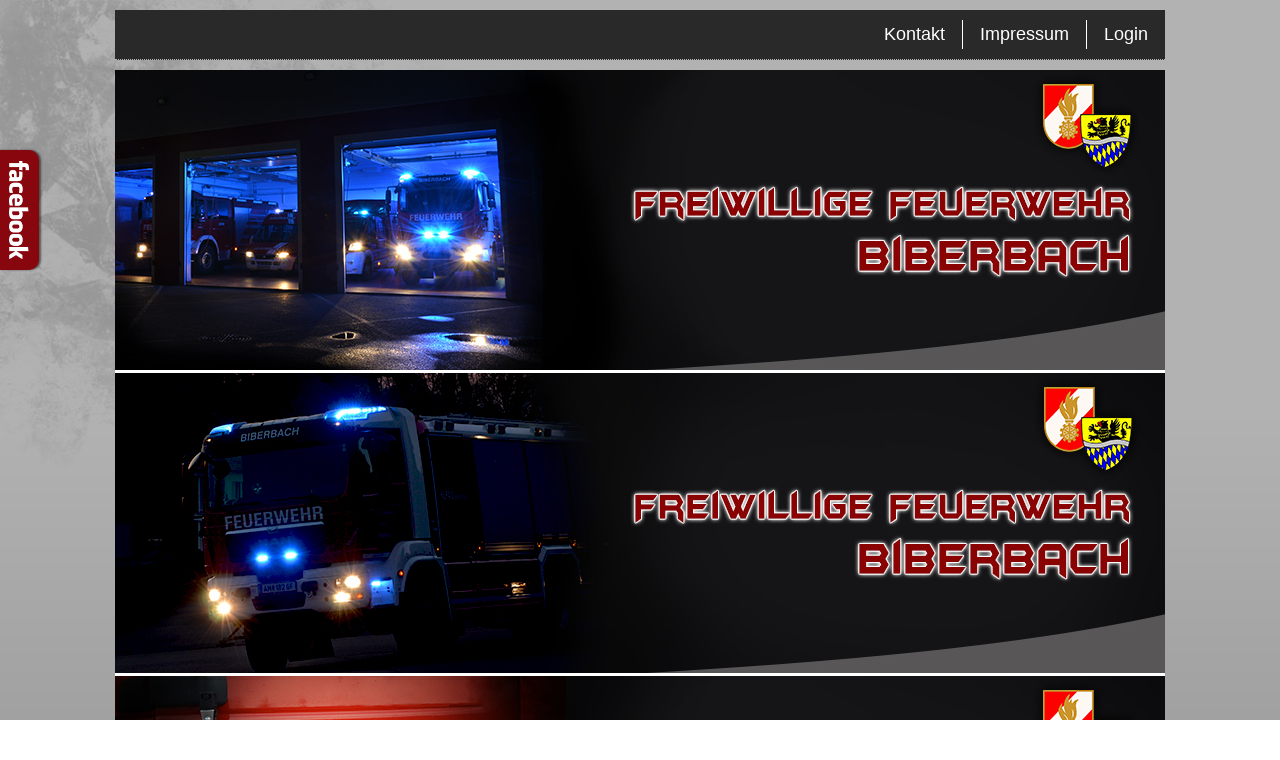

--- FILE ---
content_type: text/html; charset=utf-8
request_url: http://www.ff-biberbach.at/index.php/ueber-uns/ausbildung.html
body_size: 5868
content:
<!DOCTYPE html>
<html dir="ltr" lang="de-de">
<head>
    <base href="http://www.ff-biberbach.at/index.php/ueber-uns/ausbildung.html" />
	<meta http-equiv="content-type" content="text/html; charset=utf-8" />
	<meta name="keywords" content="Freiwillige Feuerwehr Biberbach, Biberbach, FF Biberbach, Mostviertel, Feuerwehr, Seitenstetten, Amstetten, Bezirksfeuerwehrkommando, St.Peter, Gemeinde Biberbach, Feuerwehr Biberbach, Abschnittsfeuerwehrkommando, Feuerwehrhaus, HLF3, Biber, Energieforscherdorf, Ybbs, Zillen, www.ff-biberbach.at, ff-biberbach, ff biberbach, feuerwehr biberbach, feuerwehr, biberbach, ff" />
	<meta name="description" content="Hier finden Sie aktuelle Infos zu Einsätzen und diversen Ereignissen sowie allgemeine Informationen zur Freiwilligen Feuerwehr Biberbach. Wir freuen uns auf Ihren Besuch!" />
	<meta name="generator" content="Joomla! - Open Source Content Management" />
	<title>Freiwillige Feuerwehr Biberbach - Ausbildung</title>
	<link href="/templates/feuerwehrtemplate_120315_2/favicon.ico" rel="shortcut icon" type="image/vnd.microsoft.icon" />
	<link href="/modules/mod_js_flexslider/assets/css/flexslider.css" rel="stylesheet" type="text/css" />
	<link href="/modules/mod_js_flexslider/assets/css/style.css" rel="stylesheet" type="text/css" />
	<link href="/media/mod_pwebfblikebox/css/likebox.css" rel="stylesheet" type="text/css" />
	<script type="application/json" class="joomla-script-options new">{"csrf.token":"9176dae73b371cef2655c959af22050d","system.paths":{"root":"","base":""}}</script>
	<script src="/media/system/js/mootools-core.js?a007785d2d47539225f6d8927628ddd6" type="text/javascript"></script>
	<script src="/media/system/js/core.js?a007785d2d47539225f6d8927628ddd6" type="text/javascript"></script>
	<script src="/media/system/js/mootools-more.js?a007785d2d47539225f6d8927628ddd6" type="text/javascript"></script>
	<script src="/media/jui/js/jquery.min.js?a007785d2d47539225f6d8927628ddd6" type="text/javascript"></script>
	<script src="/media/jui/js/jquery-noconflict.js?a007785d2d47539225f6d8927628ddd6" type="text/javascript"></script>
	<script src="/media/jui/js/jquery-migrate.min.js?a007785d2d47539225f6d8927628ddd6" type="text/javascript"></script>
	<script src="/media/system/js/caption.js?a007785d2d47539225f6d8927628ddd6" type="text/javascript"></script>
	<script src="/modules/mod_js_flexslider/assets/js/jquery-1.8.2.min.js" type="text/javascript"></script>
	<script src="/modules/mod_js_flexslider/assets/js/noconflict.js" type="text/javascript"></script>
	<script src="/modules/mod_js_flexslider/assets/js/jquery.easing.js" type="text/javascript"></script>
	<script src="/modules/mod_js_flexslider/assets/js/jquery.flexslider-min.js" type="text/javascript"></script>
	<script src="/media/mod_pwebfblikebox/js/mootools.likebox.js" type="text/javascript"></script>
	<script type="text/javascript">
jQuery(function($) {
			 $('.hasTip').each(function() {
				var title = $(this).attr('title');
				if (title) {
					var parts = title.split('::', 2);
					var mtelement = document.id(this);
					mtelement.store('tip:title', parts[0]);
					mtelement.store('tip:text', parts[1]);
				}
			});
			var JTooltips = new Tips($('.hasTip').get(), {"maxTitleChars": 50,"fixed": false});
		});jQuery(window).on('load',  function() {
				new JCaption('img.caption');
			});(function(d,s,id){var js,fjs=d.getElementsByTagName(s)[0];if(d.getElementById(id))return;js=d.createElement(s);js.id=id;js.src="//connect.facebook.net/de_DE/sdk.js#xfbml=1&version=v2.0";fjs.parentNode.insertBefore(js,fjs);}(document,"script","facebook-jssdk"));
	</script>
	<style type="text/css">.sige_cont_0 {width:190px;height:150px;float:left;display:inline-block;}
</style>
	<link rel="stylesheet" href="http://www.ff-biberbach.at/plugins/content/sige/plugin_sige/sige.css" type="text/css" media="screen" />
<script type="text/javascript" src="http://www.ff-biberbach.at/plugins/content/sige/plugin_sige/slimbox.js"></script>
<script type="text/javascript">
                                Slimbox.scanPage = function() {
                                    $$("a[rel^=lightbox]").slimbox({counterText: "Bild {x} von {y}"}, null, function(el) {
                                        return (this == el) || ((this.rel.length > 8) && (this.rel == el.rel));
                                    });
                                };
                                if (!/android|iphone|ipod|series60|symbian|windows ce|blackberry/i.test(navigator.userAgent)) {
                                    window.addEvent("domready", Slimbox.scanPage);
                                }
                                </script>
<link rel="stylesheet" href="http://www.ff-biberbach.at/plugins/content/sige/plugin_sige/slimbox.css" type="text/css" media="screen" />
	<!--[if lte IE 8]>
<link rel="stylesheet" href="/media/mod_pwebfblikebox/css/ie.css" />
<![endif]-->

    <link rel="stylesheet" href="/templates/system/css/system.css" />
    <link rel="stylesheet" href="/templates/system/css/general.css" />

    <!-- Created by Artisteer v4.3.0.60745 -->
    
    

    <!--[if lt IE 9]><script src="https://html5shiv.googlecode.com/svn/trunk/html5.js"></script><![endif]-->
    <link rel="stylesheet" href="/templates/feuerwehrtemplate_120315_2/css/template.css" media="screen" type="text/css" />
    <!--[if lte IE 7]><link rel="stylesheet" href="/templates/feuerwehrtemplate_120315_2/css/template.ie7.css" media="screen" /><![endif]-->
<link rel="shortcut icon" href="/templates/feuerwehrtemplate_120315_2/favicon.ico" type="image/x-icon" />
    <script>if ('undefined' != typeof jQuery) document._artxJQueryBackup = jQuery;</script>
    <script src="/templates/feuerwehrtemplate_120315_2/jquery.js"></script>
    <script>jQuery.noConflict();</script>

    <script src="/templates/feuerwehrtemplate_120315_2/script.js"></script>
    <script src="/templates/feuerwehrtemplate_120315_2/modules.js"></script>
        <script>if (document._artxJQueryBackup) jQuery = document._artxJQueryBackup;</script>
</head>
<body>

<div id="art-main">
<nav class="art-nav">
    
<!-- begin nostyle -->
<div class="art-nostyle">
<!-- begin nostyle content -->
<ul class="art-hmenu"><li class="item-148"><a href="/index.php/kontakt.html">Kontakt</a></li><li class="item-117"><a href="/index.php/impressum.html">Impressum</a></li><li class="item-102"><a href="/index.php/login.html">Login</a></li></ul><!-- end nostyle content -->
</div>
<!-- end nostyle -->
 
    </nav>
<header class="art-header"><!-- begin nostyle -->
<div class="art-nostyle">
<!-- begin nostyle content -->

<div id="flexslider-91" class="flexslider  theme-without-shadow theme-border-00 theme-border-radius-00  false  bg-caption-black-02 position-caption-bottom-centered color-nav-dark color-nav-active-black" style="background-color : #ffffff;" >
 
  <ul class="slides" >
  	<li><a target='_self' href='http://www.ff-biberbach.at/index.php?option=com_content&view=featured&Itemid=101'><img title='' alt='Feuerwehr Biberbach' src='http://www.ff-biberbach.at/images/backend/bannerbild5.jpg' /></a></li><li><a target='_self' href='http://www.ff-biberbach.at/index.php?option=com_content&view=featured&Itemid=101'><img title='' alt='Feuerwehr Biberbach' src='http://www.ff-biberbach.at/images/backend/bannerbild2a.jpg' /></a></li><li><a target='_self' href='http://www.ff-biberbach.at/index.php?option=com_content&view=featured&Itemid=101'><img title='' alt='Feuerwehr Biberbach' src='http://www.ff-biberbach.at/images/backend/bannerbild4a.jpg' /></a></li><li><a target='_self' href='http://www.ff-biberbach.at/index.php?option=com_content&view=featured&Itemid=101'><img title='' alt='Feuerwehr Biberbach' src='http://www.ff-biberbach.at/images/backend/bannerbild1a.jpg' /></a></li> 
  </ul>
  
    
</div>

<script type="text/javascript">
  jQuery(window).load(function() {
    jQuery('#flexslider-91').flexslider({
        animation: "fade",
        easing:"linear",								// I disable this option because there was a bug with Jquery easing and Joomla 3.2.3
 		direction: "horizontal",        //String: Select the sliding direction, "horizontal" or "vertical"
		slideshowSpeed: 7000, 			// How long each slide will show
		animationSpeed: 2000, 			// Slide transition speed
    	directionNav: false,             
    	controlNav: false,    
    	pauseOnHover: true,
    	initDelay: 0,
    	randomize: false,
    	smoothHeight: false,
    	touch: false,
    	keyboardNav: true
    	
    });
  });
</script><!-- end nostyle content -->
</div>
<!-- end nostyle -->
<!-- begin nostyle -->
<div class="art-nostyle">
<!-- begin nostyle content -->
<!-- PWebFBLikeBox -->
<div id="pwebfblikebox98" class="pwebfblikebox pwebfblikebox-left pwebfblikebox-radius pwebfblikebox-shadow slidebox " style="background-color:#88070e;border-color:#88070e">
	<div class="pwebfblikebox_tab facebook-white" style="background-color:#88070e;border-color:#88070e"></div>
		<div class="pwebfblikebox_container" style="width:250px;"><div id="fb-root"></div><div class="fb-like-box" id="pwebfblikebox98_html5" data-href="https://www.facebook.com/feuerwehrbiberbach?fref=ts" data-stream="true" data-show-faces="false" data-header="false" data-width="250" data-height="500"></div></div>
</div>

<script type="text/javascript">
(function(){
	pwebFBLikeBox98 = new pwebFBLikeBox({
		id: 		98,
		prefix: 	'pwebfblikebox98',
		open: 		'mouseenter',
		close: 		'mouseleave',
				position: 	'left',
		top: 		-1,
		layout: 	'slidebox'
	});
})();
if(typeof window.fbAsyncInit=="function")window.fbAsyncInitPweb=window.fbAsyncInit;window.fbAsyncInit=function(){FB.Event.subscribe("edge.create",function(u){if(typeof ga!="undefined")ga("send","social","facebook","like",u)});FB.Event.subscribe("edge.remove",function(u){if(typeof ga!="undefined")ga("send","social","facebook","unlike",u)});if(typeof window.fbAsyncInitPweb=="function")window.fbAsyncInitPweb.apply(this,arguments)};</script>
<!-- PWebFBLikeBox end --><!-- end nostyle content -->
</div>
<!-- end nostyle -->

    <div class="art-shapes">
        
            </div>






                
                    
</header>
<div class="art-sheet clearfix">
            <div class="art-layout-wrapper">
                <div class="art-content-layout">
                    <div class="art-content-layout-row">
                        <div class="art-layout-cell art-sidebar1">
<div class="art-vmenublock clearfixart-vmenu"><div class="art-vmenublockcontent"><ul class="art-vmenu"><li class="item-101"><a href="/index.php">Startseite</a></li><li class="item-116"><a href="/index.php/einsatz.html">Einsätze</a></li><li class="item-104"><a href="/index.php/aktuelles.html">Aktuelles</a></li><li class="item-142 active deeper parent"><a class=" active" href="/index.php/ueber-uns.html">Über Uns</a><ul class="active"><li class="item-143"><a href="/index.php/ueber-uns/einsatzgebiet.html">Einsatzgebiet</a></li><li class="item-144 current active"><a class=" active" href="/index.php/ueber-uns/ausbildung.html">Ausbildung</a></li></ul></li><li class="item-105 deeper parent"><a href="/index.php/mitglieder.html">Mitglieder</a><ul><li class="item-106"><a href="/index.php/mitglieder/kommando.html">Kommando</a></li><li class="item-107"><a href="/index.php/mitglieder/fachchargen.html">Chargen</a></li><li class="item-108"><a href="/index.php/mitglieder/sachbearbeiter.html">Sachbearbeiter</a></li><li class="item-109"><a href="/index.php/mitglieder/mannschaft.html">Mannschaft</a></li></ul></li><li class="item-110 deeper parent"><a href="/index.php/ausruestung.html">Ausrüstung</a><ul><li class="item-111"><a href="/index.php/ausruestung/fahrzeuge.html">Fahrzeuge</a></li><li class="item-112"><a href="/index.php/ausruestung/sonderausruestung.html">Geräte</a></li></ul></li><li class="item-114 deeper parent"><a href="/index.php/feuerwehrhaus.html">Feuerwehrhaus</a><ul><li class="item-127"><a href="/index.php/feuerwehrhaus/kommandoraum.html">Kommandoraum</a></li><li class="item-128"><a href="/index.php/feuerwehrhaus/schulungsraum.html">Schulungsraum</a></li><li class="item-129"><a href="/index.php/feuerwehrhaus/fahrzeughalle.html">Fahrzeughalle</a></li><li class="item-130"><a href="/index.php/feuerwehrhaus/aufenthaltsraum.html">Aufenthaltsraum</a></li><li class="item-131"><a href="/index.php/feuerwehrhaus/schlauchturm-hochregallager.html">Schlauchturm mit Hochregallager</a></li><li class="item-132"><a href="/index.php/feuerwehrhaus/werkstatt.html">Werkstatt</a></li><li class="item-147"><a href="/index.php/feuerwehrhaus/funk-und-atemschutzraum.html">Funk- und Atemschutzwerkstätte</a></li><li class="item-133"><a href="/index.php/feuerwehrhaus/waschraum.html">Waschraum</a></li><li class="item-134"><a href="/index.php/feuerwehrhaus/umkleideraeume.html">Umkleideräume</a></li></ul></li><li class="item-118"><a href="/index.php/mitglied-werden.html">Mitglied werden</a></li><li class="item-115 deeper parent"><a href="/index.php/buergerservice.html">Bürgerservice</a><ul><li class="item-191"><a href="/index.php/buergerservice/jahresrückblicke.html">Jahresrückblicke</a></li><li class="item-122"><a href="/index.php/buergerservice/zivilschutzalarm.html">Zivilschutzalarm</a></li><li class="item-125"><a href="/index.php/buergerservice/brandschutztipps.html">Brandschutztipps</a></li><li class="item-121"><a href="/index.php/buergerservice/notfall.html">Notrufnummern</a></li><li class="item-146"><a href="/index.php/buergerservice/verhalten-im-brandfall.html">Verhalten im Brandfall</a></li><li class="item-120"><a href="/index.php/buergerservice/feuerloescher.html">Feuerlöscher</a></li><li class="item-124"><a href="/index.php/buergerservice/rauchmelder-rettet-leben.html">Rauchmelder</a></li><li class="item-123"><a href="/index.php/buergerservice/rettungskarte.html">Rettungskarte</a></li></ul></li></ul></div></div><div class="art-block clearfix"><div class="art-blockcontent"><div class="simplfb">
	<div class="row-fluid">
		<style type="text/css"> .fb_border { width: 208px; padding: margin-left: 5px;px; background-color: #ebebeb; overflow: hidden; border-width: 1px; border-style: solid; border-color: #ffffff; } </style><div class="fb_border"><div id="fb-root"></div><script>(function(d, s, id) {  var js, fjs = d.getElementsByTagName(s)[0];  if (d.getElementById(id)) return;
  js = d.createElement(s); js.id = id;  js.src = "//connect.facebook.net/de_DE/all.js#xfbml=1&appId=480580252049577";  fjs.parentNode.insertBefore(js, fjs);}(document, 'script', 'facebook-jssdk'));</script><div class="fb-like-box" data-href="https://www.facebook.com/feuerwehrbiberbach?fref=ts" data-width="208" data-height="595" data-colorscheme="light" data-show-faces="true" data-header="false" data-stream="false" data-show-border="false"></div></div>	</div>
</div></div></div><div class="art-block clearfix"><div class="art-blockcontent"><div class="custom"  >
	<h6 style="text-align: left;">Feuerwehrfest</h6>
<p><a title="Feuerwehrfest" href="http://feuerwehrfest.ff-biberbach.at" target="_blank" rel="author noopener noreferrer"><img style="display: block; margin-left: auto; margin-right: auto;" src="/images/startseite/feuerwehrfest_sidebar1.jpg" alt="" width="200" /></a></p></div></div></div>



                        </div>

                        <div class="art-layout-cell art-content">
<article class="art-post art-messages"><div class="art-postcontent clearfix">
<div id="system-message-container">
</div></div></article><div class="item-page" itemscope itemtype="http://schema.org/Article"><article class="art-post"><h2 class="art-postheader">Ausbildung</h2><div class="art-postcontent clearfix"><div class="art-article"><p>Die Ausbildung bildet neben anderen Faktoren den Grundstein, um anderen Menschen rasch, effektiv und sicher helfen zu können. Alle Feuerwehrmitglieder im Aktivstand (ab einem Alter von 15 Jahren) absolvieren feuerwehrintern sowie auf Bezirkseine eine Grundausbildung und schließen diese mit einer theoretischen sowie praktischen Prüfung ab. Diese Ausbildung bildet die Basis für zahlreiche andere Lehrgänge sowie Module in der NÖ Landesfeuerwehrschule in Tulln.</p>
<p>Doch auch abseits von Lehrgängen und dergleichen finden in der Feuerwehr Biberbach zahlreiche Ausbildungseinheiten statt. Entsprechend der Gliederung in Züge und Gruppen werden unterschiedlichste Schulungen und Übungen angeboten. Ergänzt werden diese von mehreren Einsatzübungen im Jahr, in denen realitätsnahe Szenarien einsatzgetreu abgearbeitet werden und vorallem Taktik und richtige Abläufe im Vordergrund stehen. Im Jahr 2017 stand zudem eine <a href="/index.php/aktuelles/159-grossangelegte-einsatzuebung-von-feuerwehr-und-rotem-kreuz-in-biberbach.html" target="_blank" rel="noopener noreferrer">Busunfall-Großübung</a> am Übungsplan, bei der die organisationsübergreifende Zusammenarbeit geübt wurde.</p>
<p>Zudem gibt es auch die Möglichkeit, zahlreiche Bewerbe und Ausbildungsprüfungen abzulegen. Dabei können die Mitglieder nicht nur Abzeichen erringen, sondern profitieren gleichzeitig auch in der Praxis.</p>
<p> </p>
<p><strong>Ein kleiner Einblick in die abwechslungsreiche Ausbildung bei der Feuerwehr Biberbach:</strong></p>
<!-- Simple Image Gallery Extended - Plugin Joomla! 3 - Kubik-Rubik Joomla! Extensions --><ul class="sige"><li class="sige_cont_0"><span class="sige_thumb"><a href="http://www.ff-biberbach.at/images//ueber uns/ausbildung/AB_01.JPG" rel="lightbox.sig0" title="" ><img alt="AB_01" title="AB_01" src="http://www.ff-biberbach.at/plugins/content/sige/plugin_sige/showthumb.php?img=/images//ueber uns/ausbildung/AB_01.JPG&amp;width=160&amp;height=120&amp;quality=80&amp;ratio=0&amp;crop=1&amp;crop_factor=10&amp;thumbdetail=0" /></a></span></li><li class="sige_cont_0"><span class="sige_thumb"><a href="http://www.ff-biberbach.at/images//ueber uns/ausbildung/AB_02.JPG" rel="lightbox.sig0" title="" ><img alt="AB_02" title="AB_02" src="http://www.ff-biberbach.at/plugins/content/sige/plugin_sige/showthumb.php?img=/images//ueber uns/ausbildung/AB_02.JPG&amp;width=160&amp;height=120&amp;quality=80&amp;ratio=0&amp;crop=1&amp;crop_factor=10&amp;thumbdetail=0" /></a></span></li><li class="sige_cont_0"><span class="sige_thumb"><a href="http://www.ff-biberbach.at/images//ueber uns/ausbildung/AB_03.JPG" rel="lightbox.sig0" title="" ><img alt="AB_03" title="AB_03" src="http://www.ff-biberbach.at/plugins/content/sige/plugin_sige/showthumb.php?img=/images//ueber uns/ausbildung/AB_03.JPG&amp;width=160&amp;height=120&amp;quality=80&amp;ratio=0&amp;crop=1&amp;crop_factor=10&amp;thumbdetail=0" /></a></span></li><li class="sige_cont_0"><span class="sige_thumb"><a href="http://www.ff-biberbach.at/images//ueber uns/ausbildung/AB_04.JPG" rel="lightbox.sig0" title="" ><img alt="AB_04" title="AB_04" src="http://www.ff-biberbach.at/plugins/content/sige/plugin_sige/showthumb.php?img=/images//ueber uns/ausbildung/AB_04.JPG&amp;width=160&amp;height=120&amp;quality=80&amp;ratio=0&amp;crop=1&amp;crop_factor=10&amp;thumbdetail=0" /></a></span></li><li class="sige_cont_0"><span class="sige_thumb"><a href="http://www.ff-biberbach.at/images//ueber uns/ausbildung/AB_05.JPG" rel="lightbox.sig0" title="" ><img alt="AB_05" title="AB_05" src="http://www.ff-biberbach.at/plugins/content/sige/plugin_sige/showthumb.php?img=/images//ueber uns/ausbildung/AB_05.JPG&amp;width=160&amp;height=120&amp;quality=80&amp;ratio=0&amp;crop=1&amp;crop_factor=10&amp;thumbdetail=0" /></a></span></li><li class="sige_cont_0"><span class="sige_thumb"><a href="http://www.ff-biberbach.at/images//ueber uns/ausbildung/AB_06.JPG" rel="lightbox.sig0" title="" ><img alt="AB_06" title="AB_06" src="http://www.ff-biberbach.at/plugins/content/sige/plugin_sige/showthumb.php?img=/images//ueber uns/ausbildung/AB_06.JPG&amp;width=160&amp;height=120&amp;quality=80&amp;ratio=0&amp;crop=1&amp;crop_factor=10&amp;thumbdetail=0" /></a></span></li><li class="sige_cont_0"><span class="sige_thumb"><a href="http://www.ff-biberbach.at/images//ueber uns/ausbildung/AB_07.JPG" rel="lightbox.sig0" title="" ><img alt="AB_07" title="AB_07" src="http://www.ff-biberbach.at/plugins/content/sige/plugin_sige/showthumb.php?img=/images//ueber uns/ausbildung/AB_07.JPG&amp;width=160&amp;height=120&amp;quality=80&amp;ratio=0&amp;crop=1&amp;crop_factor=10&amp;thumbdetail=0" /></a></span></li><li class="sige_cont_0"><span class="sige_thumb"><a href="http://www.ff-biberbach.at/images//ueber uns/ausbildung/AB_08.JPG" rel="lightbox.sig0" title="" ><img alt="AB_08" title="AB_08" src="http://www.ff-biberbach.at/plugins/content/sige/plugin_sige/showthumb.php?img=/images//ueber uns/ausbildung/AB_08.JPG&amp;width=160&amp;height=120&amp;quality=80&amp;ratio=0&amp;crop=1&amp;crop_factor=10&amp;thumbdetail=0" /></a></span></li></ul><span class="sige_clr"></span> </div></div></article></div>


                        </div>
                                            </div>
                </div>
            </div>


    </div>
<footer class="art-footer">
  <div class="art-footer-inner">
<p><a href="http://www.ff-biberbach.at/administrator" target="blank">Admin-Login</a> |&nbsp;<a href="mailto:biberbach@feuerwehr.gv.at">biberbach@feuerwehr.gv.at</a></p><p>Copyright Feuerwehr Biberbach 2022. All Rights Reserved.</p>
  </div>
</footer>

</div>


</body>
</html>

--- FILE ---
content_type: text/css
request_url: http://www.ff-biberbach.at/media/mod_pwebfblikebox/css/likebox.css
body_size: 3764
content:
.pwebfblikebox.slidebox, .pwebfblikebox.sidebar, .pwebfblikebox.tab {	position: fixed;	top: 150px;	z-index: 500;}.pwebfblikebox.sidebar {	top: 0;}.pwebfblikebox.slidebox, .pwebfblikebox.sidebar {	background-color: #3B5998;	background-color: rgba(59, 89, 152, 0.5);	padding: 10px;	border: 0 solid #133783;}.pwebfblikebox.pwebfblikebox-shadow.slidebox, .pwebfblikebox.pwebfblikebox-shadow.sidebar {	-moz-box-shadow: 0 0 4px rgba(0, 0, 0, 0.5);	-webkit-box-shadow: 0 0 4px rgba(0, 0, 0, 0.5);	box-shadow: 0 0 4px rgba(0, 0, 0, 0.5);}.pwebfblikebox.slidebox.pwebfblikebox-left, .pwebfblikebox.sidebar.pwebfblikebox-left {	left: -999px;	padding-left: 40px;}.pwebfblikebox.tab.pwebfblikebox-left {	left: 0;}.pwebfblikebox.slidebox.pwebfblikebox-right, .pwebfblikebox.sidebar.pwebfblikebox-right {	right: -999px;	padding-right: 40px;}.pwebfblikebox.tab.pwebfblikebox-right {	right: 0;}.pwebfblikebox.slidebox.pwebfblikebox-left {	border-width: 1px;	border-left: 0;}.pwebfblikebox.slidebox.pwebfblikebox-right {	border-width: 1px;	border-right: 0;}.pwebfblikebox.slidebox.pwebfblikebox-radius.pwebfblikebox-left {	-webkit-border-radius: 0 0 10px 0;	-moz-border-radius: 0 0 10px 0;	border-radius: 0 0 10px 0;}.pwebfblikebox.slidebox.pwebfblikebox-radius.pwebfblikebox-right {	-webkit-border-radius: 0 0 0 10px;	-moz-border-radius: 0 0 0 10px;	border-radius: 0 0 0 10px;}.pwebfblikebox.sidebar.pwebfblikebox-left {	border-right-width: 1px;}.pwebfblikebox.sidebar.pwebfblikebox-right {	border-left-width: 1px;}.pwebfblikebox_tab {	position: absolute;	width: 40px;	height: 120px;	background: #133783 center center no-repeat;	cursor: pointer;}.pwebfblikebox.slidebox .pwebfblikebox_tab {	top: -1px;}.pwebfblikebox.sidebar .pwebfblikebox_tab {	top: 150px;}.pwebfblikebox.tab a.pwebfblikebox_tab {	top: 0;	display: block;	text-decoration: none;}.pwebfblikebox.pwebfblikebox-left .pwebfblikebox_tab {	right: -40px;}.pwebfblikebox.pwebfblikebox-right .pwebfblikebox_tab {	left: -40px;}.pwebfblikebox.pwebfblikebox-radius.pwebfblikebox-left .pwebfblikebox_tab {	-webkit-border-radius: 0 10px 10px 0;	-moz-border-radius: 0 10px 10px 0;	border-radius: 0 10px 10px 0;}.pwebfblikebox.pwebfblikebox-radius.pwebfblikebox-right .pwebfblikebox_tab {	-webkit-border-radius: 10px 0 0 10px;	-moz-border-radius: 10px 0 0 10px;	border-radius: 10px 0 0 10px;}.pwebfblikebox.pwebfblikebox-shadow.pwebfblikebox-left .pwebfblikebox_tab {	-moz-box-shadow: 2px 0 2px rgba(0, 0, 0, 0.5);	-webkit-box-shadow: 2px 0 2px rgba(0, 0, 0, 0.5);	box-shadow: 2px 0 2px rgba(0, 0, 0, 0.5);}.pwebfblikebox.pwebfblikebox-shadow.pwebfblikebox-right .pwebfblikebox_tab {	-moz-box-shadow: -2px 0 2px rgba(0, 0, 0, 0.5);	-webkit-box-shadow: -2px 0 2px rgba(0, 0, 0, 0.5);	box-shadow: -2px 0 2px rgba(0, 0, 0, 0.5);}.pwebfblikebox.pwebfblikebox-left .pwebfblikebox_tab.facebook-white {	background-image: url(../images/f-white-left.png);}.pwebfblikebox.pwebfblikebox-right .pwebfblikebox_tab.facebook-white {	background-image: url(../images/f-white-right.png);}.pwebfblikebox.pwebfblikebox-left .pwebfblikebox_tab.facebook-black {	background-image: url(../images/f-black-left.png);}.pwebfblikebox.pwebfblikebox-right .pwebfblikebox_tab.facebook-black {	background-image: url(../images/f-black-right.png);}.pwebfblikebox .pwebfblikebox_tab.f-white {	height: 60px;	background-image: url(../images/f-white.png);}.pwebfblikebox .pwebfblikebox_tab.f-black {	height: 60px;	background-image: url(../images/f-black.png);}.pwebfblikebox.slidebox .pwebfblikebox_pretext, .pwebfblikebox.sidebar .pwebfblikebox_pretext {	color: #333;	background-color: #fff;	padding: 5px;	margin: 0 0 10px;}.pwebfblikebox.slidebox .pwebfblikebox_container, .pwebfblikebox.sidebar .pwebfblikebox_container {	min-height: 62px;	background-color: #fff;}